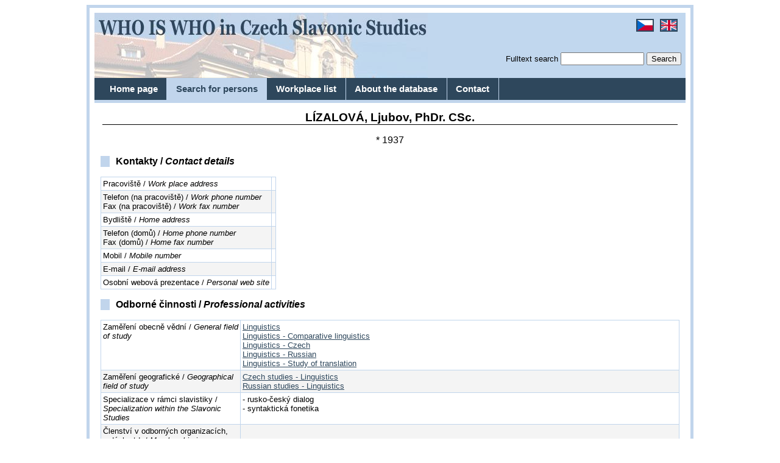

--- FILE ---
content_type: text/html
request_url: https://slaviste.cz/index.php?lang=en&page=detail&id=207-lizalova-ljubov-phdr-csc
body_size: 3042
content:
<!DOCTYPE html PUBLIC "-//W3C//DTD XHTML 1.0 Strict//EN" "http://www.w3.org/TR/xhtml1/DTD/xhtml1-strict.dtd">
<html xmlns="http://www.w3.org/1999/xhtml" xml:lang="en" lang="en">
<head>
	<title>LÍZALOVÁ,&nbsp;Ljubov,&nbsp;PhDr.&nbsp;CSc. | WHO IS WHO in Czech Slavonic Studies</title>
	<meta http-equiv="Content-Language" content="en" />
	<meta http-equiv="Content-Type" content="text/html; charset=iso-8859-2" />
	<meta name="Author" content="Jakub Mach / jmach@jmach.net / www.jmach.net" />
	<meta name="Publisher" content="Národní knihovna České republiky - Slovanská knihovna" />
	<meta name="Publisher-URL" content="http://www.nkp.cz/slk/" />
	<meta name="robots" content="index, follow" />
	<meta name="rating" content="general" />
	<meta name="Description" content="KDO JE KDO v české slavistice je elektronická biografická databáze českých odborníků zabývajících se v nejširší míře všeobecně problematikou kultury, jazyka, literatury, umění, historie a společnosti slovanských národů a států." lang="cs" />
	<meta name="Description" content="Who is who in Czech Slavonic Studies is an electronic biographical database of Czech specialists who are dealing in the widest sense with the fields of culture, language, literature, art, history and society of Slavonic nations and states." lang="en" />
	<meta name="Keywords" content="slavistika" lang="cs" />
	<meta name="Keywords" content="slavonic" lang="en" />
	<link rel="stylesheet" href="css/styly.css" type="text/css" media="screen,projection" />
	<link rel="stylesheet" href="css/styly_print.css" type="text/css" media="print" />
</head>
<body>
	<div id="main">
	  <div id="hlavicka" class="bg_en">
	    <h1 class="none"><a href="./">WHO IS WHO in Czech Slavonic Studies</a></h1>
	    <form method="post" action="index.php">
				<fieldset>
					<legend>Quick search</legend>
					<label for="fulltext_quick">Fulltext search</label> <input type="text" size="15" id="fulltext_quick" name="fulltext" value="" maxlength="254" /> 
					<input type="submit" value="Search" />
					<input type="hidden" name="action" value="search" />
					<input type="hidden" name="lang" value="en" />
<input type="hidden" name="page" value="vyhledavani" />
				</fieldset>
			</form>
			<div id="vlajky">
				<a href="index.php?page=detail&amp;id=207-lizalova-ljubov-phdr-csc"><img src="img/vl-cr.gif" alt="Česky" title="Česky" /></a>
								<a href="index.php?lang=en&amp;page=detail&amp;id=207-lizalova-ljubov-phdr-csc"><img src="img/vl-gb.gif" alt="English" title="English" /></a>
			</div>
	  </div>
	  <div id="navigace">
	    <ul>
				<li><a href="index.php?lang=en&amp;page=uvodni-stranka">Home page</a></li>
				<li><a href="index.php?lang=en&amp;page=vyhledavani" class="active">Search for persons</a></li>
				<li><a href="index.php?lang=en&amp;page=seznam-pracovist">Workplace list</a></li>
				<li><a href="index.php?lang=en&amp;page=o-databazi">About the database</a></li>
				<li><a href="index.php?lang=en&amp;page=kontakt">Contact</a></li>
				<!--<li><a href="index.php?lang=en&amp;page=mapa-stranek">Site map</a></li>-->
			</ul>    
	  </div>
	  <div id="obsah">
	    <h2>LÍZALOVÁ,&nbsp;Ljubov,&nbsp;PhDr.&nbsp;CSc.</h2>
	    <p class="center big">* 1937</p>
<h3>Kontakty / <em>Contact details</em></h3>
<table>
	<tr>
		<td>Pracoviště / <em>Work place address</em></td>
		<td></td>
	</tr>
	<tr class="dark">
		<td>
			Telefon&nbsp;(na&nbsp;pracoviště) / <em>Work phone number</em><br />
			Fax (na pracoviště) / <em>Work fax number</em>
		</td>
		<td>
			<br />
			
		</td>
	</tr>
	<tr>
		<td>Bydliště / <em>Home address</em></td>
		<td></td>
	</tr>
	<tr class="dark">
		<td>
			Telefon (domů) / <em>Home phone number</em><br />
			Fax (domů) / <em>Home fax number</em>
		</td>
		<td>
			<br />
			
		</td>
	</tr>
	<tr>
		<td>Mobil / <em>Mobile number</em></td>
		<td></td>
	</tr>
	<tr class="dark">
		<td>E-mail / <em>E-mail address</em></td>
		<td></td>
	</tr>
	<tr>
		<td>Osobní webová prezentace / <em>Personal web site</em></td>
		<td><a href=""></a></td>
	</tr>
</table><h3>Odborné činnosti / <em>Professional activities</em></h3>
<table>
	<tr>
		<td>Zaměření obecně vědní / <em>General field of study</em></td>
		<td><a href="index.php?lang=en&amp;page=vyhledavani&amp;obor[14]=1">Linguistics</a><br /><a href="index.php?lang=en&amp;page=vyhledavani&amp;obor[16]=1">Linguistics - Comparative linguistics</a><br /><a href="index.php?lang=en&amp;page=vyhledavani&amp;obor[75]=1">Linguistics - Czech</a><br /><a href="index.php?lang=en&amp;page=vyhledavani&amp;obor[82]=1">Linguistics - Russian</a><br /><a href="index.php?lang=en&amp;page=vyhledavani&amp;obor[18]=1">Linguistics - Study of translation</a><br /></td>
	</tr><tr class="dark">
		<td>Zaměření geografické / <em>Geographical field of study</em></td>
		<td><a href="index.php?lang=en&amp;page=vyhledavani&amp;region[20]=1">Czech studies - Linguistics</a><br /><a href="index.php?lang=en&amp;page=vyhledavani&amp;region[27]=1">Russian studies - Linguistics</a><br /></td>
	</tr>
	<tr>
		<td>Specializace v rámci slavistiky / <em>Specialization within the Slavonic Studies</em></td>
		<td>- rusko-český dialog<br />
- syntaktická fonetika</td>
	</tr>
	<tr class="dark">
		<td>Členství v odborných organizacích, radách atd. / <em>Membership in professional bodies</em></td>
		<td></td>
	</tr>
	<tr>
		<td>Publikační činnost / <em>Publications</em></td>
		<td>- Intonacionnyje sredstva vyraženija značenija otdel'nogo vyskazyvanija. - In: Sborník prací fil. fak. brněnské univ. A 35. - Brno, 1987. - S. 55-61.<br />
- Leksičeskoje okruženije, znaki prepinanija i vybor intonacionnych sredstv pri vosprijatii emocional'nogo soderžanija v inostrannom tekste. - In: Sborník prací fil. fak. brněnské univ. A 40. - Brno, 1992. - S. 77-84.<br />
- Ritmičeskije osobennosti i različija oformlenija rečevogo takta kak osnovy vyskazyvanija v russkom i češskom jazykach. - In: Pocta Dušanu Šlosarovi : sborník k 65. narozeninám / ed. P. Karlík, J. Pleskalová, Z. Rusínová. - Boskovice : Albert, 1995. - S. 241-248.<br />
- Fremdsprachlicher Dialog : Probleme der Intonationsgestaltung : (auf der Materialgrundlage der russischen und tschechischen Sprache). - In: Proceedings of the 6th International Congress of I.A.D.A. : Dialogue in the Heart of Europe. - Tübingen. - S.241-248.<br />
- Leksiko-sintaksičeskij kompleks i utočnenije jego semantiki v kommunikativnom akte. - In: Sborník prací Fil. fak. brněnské univ. A 48. - Brno, 2000. - S. 139-145.</td>
	</tr>
</table>
<br />
<table>
	<tr>
		<td>Poznámky / <em>Notes</em></td>
		<td></td>
	</tr>
</table>	  </div>
	  <div id="paticka">
	  	<hr class="none" />
	    <p class="center">(c) 2005 <a href="http://www.nkp.cz/sll/">National Library of the Czech Republic - Slavonic Library</a> | <a href="http://www.jmach.net/">Webdesign and application</a><a href="http://projekty.jmach.net/"> jmach.net</a> | <a href="index.php?lang=en&amp;page=mapa-stranek">Site map</a></p>
	  </div>
	  <script type="text/javascript">
	
		  var _gaq = _gaq || [];
		  _gaq.push(['_setAccount', 'UA-6683622-21']);
		  _gaq.push(['_setDomainName', '.jib.cz']);
		  _gaq.push(['_trackPageview']);
		
		  (function() {
		    var ga = document.createElement('script'); ga.type = 'text/javascript'; ga.async = true;
		    ga.src = ('https:' == document.location.protocol ? 'https://ssl' : 'http://www') + '.google-analytics.com/ga.js';
		    var s = document.getElementsByTagName('script')[0];
				s.parentNode.insertBefore(ga, s);
		  })();
		
		</script>
	</div>  
</body>
</html>


--- FILE ---
content_type: text/css
request_url: https://slaviste.cz/css/styly.css
body_size: 2673
content:
/* HLAVNI DELENI */
body {font-family: Georgia,Verdana,Arial,lucida,sans-serif; font-size: 83%;}
#main {position: relative; width: 970px; padding: 8px; margin: 0 auto; border: 5px solid rgb(193,213,236);}
#hlavicka {position: relative; margin: 0; padding: 10px; height: 87px; background-color: #c1d7ee;}
.bg_cz {background: url(../img/top_cz.jpg) no-repeat;}
.bg_en {background: url(../img/top_en.jpg) no-repeat;}
#vlajky {position: absolute; top: 7px; right: 10px;}
#navigace {text-align:center; margin:0; background-color: rgb(46,71,92); height: 36px; padding-left: 10px; border-bottom: 5px solid rgb(193,213,236);}
#obsah {position: relative; background-color: white; margin: 0; padding: 10px;}
#paticka {background-color: rgb(193,213,236); margin: 0; padding: 1px;}

#navigace ul {padding:0; margin:0; list-style-type:none;}
#navigace ul li {display:block; float:left;}

/* NADPISY */
h2 {font-size: 140%; text-align: center; margin:3px; margin-bottom: 15px; border-bottom: 1px solid black;}
h3 {font-size: 120%; text-align: left; border-left: 15px solid rgb(193,213,236); padding-left: 10px;}


/* ODKAZY */
a {color: rgb(46,71,92); text-decoration: underline;}
a:hover {color: black;}
#navigace a {font-size:110%; display:block; color: white; text-decoration: none; font-weight: bold; padding:0.7em 1em; border-right:1px solid rgb(193,213,236);}
#navigace a.active {color: rgb(46,71,92); background: rgb(193,213,236);}
#navigace a:hover {color: rgb(193,213,236);}
#navigace a.active:hover {color: black;}

/* FORMULARE */
#hlavicka form {position: absolute; top:65px; right:5px; text-align:right;}
fieldset {padding:0; border:none;}
legend {display: none;}
input:focus, textarea:focus {background: #f4f4f4;}

/* TABULKY*/
table {border-collapse:collapse; text-align: left;}
th, td {padding:3px; vertical-align:top; border:1px solid rgb(193,213,236);}
th {color: white; background: rgb(46,71,92);}
tr:hover {background:#e8e8e8;}

/* OSTATNI */
#vlajky img{margin: 3px; border: 2px solid rgb(46,71,92);}
#vlajky img:hover{border: 2px solid black;}
p {text-align: justify; margin: 3px; padding: 1px;}
hr {color: rgb(193,213,236); height: 1px;	border: none;	border-bottom: 1px solid rgb(193,213,236);}
ul {/*text-align: justify;*/ margin: 3px; padding-left: 15px;}

.center {text-align: center;}
.none {display: none;}
.clear {clear: both;}
.dark {background: #f4f4f4;}
.big {font-size: 120%;}
.small {font-size: 80%;}

.sloupec {position: relative; float: left; width: 41%; margin: 25px; padding: 3px;}
.sloupec li {margin-bottom: 5px;}
.box {border: 1px solid rgb(193,213,236); background: #f4f4f4; padding: 2px;}

.sloupec-vyhledavani {float: left; width: 350px; margin: 5px; padding: 3px; font-size: 90%;}
.obor {margin-left: 15px;}

td li {margin: 10px;}

--- FILE ---
content_type: text/css
request_url: https://slaviste.cz/css/styly_print.css
body_size: 1376
content:
/* HLAVNI DELENI */
body {font-family: Georgia,Verdana,Arial,lucida,sans-serif; font-size: 83%;}
#main {position: relative; margin: 0 auto;}
#hlavicka {}
#vlajky {display: none;}
#navigace {display: none;}
#obsah {position: relative; margin: 0; padding: 10px;}
#paticka {margin: 0; padding: 1px;}

#navigace ul {padding:0; margin:0; list-style-type:none;}
#navigace ul li {display:block; float:left;}

/* NADPISY */
h1 {font-size: 160%; text-align: center;}
h2 {font-size: 140%; text-align: center; margin:3px; margin-bottom: 15px;}
h3 {font-size: 120%; text-align: left; padding-left: 10px;}


/* ODKAZY */
a {text-decoration: underline;}

/* FORMULARE */
#hlavicka form {display: none;}
fieldset {padding:0; border:none;}
legend {display: none;}

/* TABULKY*/
table {border-collapse:collapse; text-align: left;}
th, td {padding:3px; vertical-align:top; border:1px solid black;}
th {background: #f4f4f4;}

/* OSTATNI */
p {text-align: justify; margin: 3px; padding: 1px;}
ul {text-align: justify; margin: 3px; padding-left: 15px;}

.center {text-align: center;}
.clear {clear: both;}
.dark {background: #f4f4f4;}
.big {font-size: 120%;}

.sloupec {position: relative; float: left; width: 47%; margin: 5px; padding: 3px;}
.sloupec li {margin-bottom: 5px;}
.box {border: 1px solid rgb(193,213,236); background: #f4f4f4;}

.sloupec-vyhledavani {float: left; width: 350px; margin: 5px; padding: 3px; font-size: 90%;}
.obor {margin-left: 15px;}

td li {margin: 10px;}